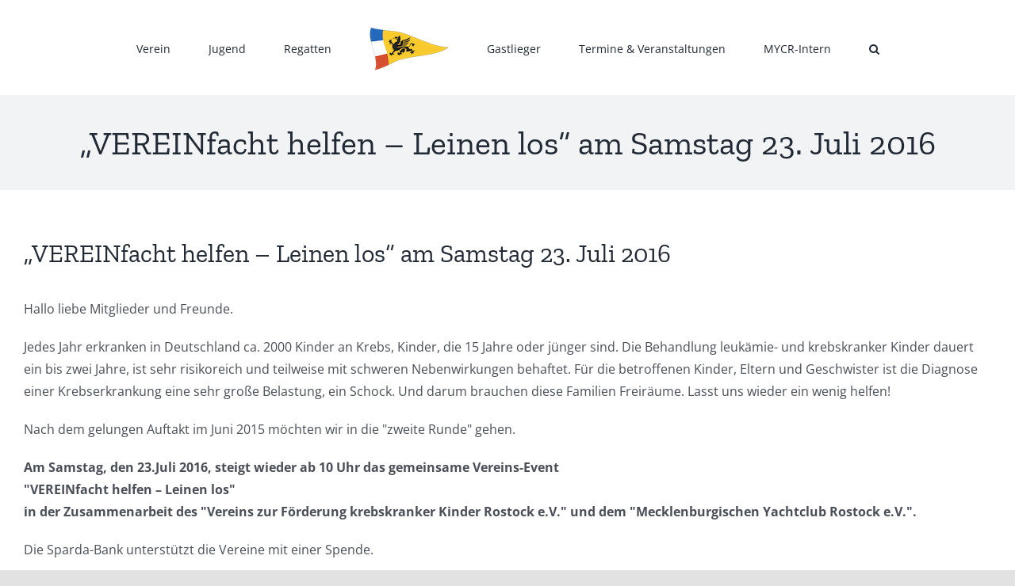

--- FILE ---
content_type: text/html; charset=UTF-8
request_url: https://mycr.de/2016/07/06/vereinfacht-helfen-leinen-los-am-samstag-23-juli-2016/
body_size: 13219
content:
<!DOCTYPE html>
<html class="avada-html-layout-wide avada-html-header-position-top" lang="de" prefix="og: http://ogp.me/ns# fb: http://ogp.me/ns/fb#">
<head>
<meta http-equiv="X-UA-Compatible" content="IE=edge" />
<meta http-equiv="Content-Type" content="text/html; charset=utf-8"/>
<meta name="viewport" content="width=device-width, initial-scale=1" />
<title>&#8222;VEREINfacht helfen &#8211; Leinen los&#8220;  am Samstag 23. Juli 2016 &#8211; Mecklenburgischer Yachtclub Rostock e.V.</title>
<style id="awlb-live-editor">.fusion-builder-live .fusion-builder-live-toolbar .fusion-toolbar-nav > li.fusion-branding .fusion-builder-logo-wrapper .fusiona-avada-logo {background: url( https://mycr.de/wp-content/uploads/2021/09/favicon.jpg ) no-repeat center !important;
background-size: contain !important;
width: 30px;
height: 30px;}.fusion-builder-live .fusion-builder-live-toolbar .fusion-toolbar-nav > li.fusion-branding .fusion-builder-logo-wrapper .fusiona-avada-logo:before {
display: none;
}</style><meta name='robots' content='max-image-preview:large' />
<style>img:is([sizes="auto" i], [sizes^="auto," i]) { contain-intrinsic-size: 3000px 1500px }</style>
<link rel="alternate" type="application/rss+xml" title="Mecklenburgischer Yachtclub Rostock e.V. &raquo; Feed" href="https://mycr.de/feed/" />
<link rel="alternate" type="application/rss+xml" title="Mecklenburgischer Yachtclub Rostock e.V. &raquo; Kommentar-Feed" href="https://mycr.de/comments/feed/" />
<link rel="alternate" type="text/calendar" title="Mecklenburgischer Yachtclub Rostock e.V. &raquo; iCal Feed" href="https://mycr.de/veranstaltungen/?ical=1" />
<link rel="shortcut icon" href="https://mycr.de/wp-content/uploads/2021/09/favicon.jpg" type="image/x-icon" />
<!-- Apple Touch Icon -->
<link rel="apple-touch-icon" sizes="180x180" href="https://mycr.de/wp-content/uploads/2021/09/favicon.jpg">
<!-- Android Icon -->
<link rel="icon" sizes="192x192" href="https://mycr.de/wp-content/uploads/2021/09/favicon.jpg">
<!-- MS Edge Icon -->
<meta name="msapplication-TileImage" content="https://mycr.de/wp-content/uploads/2021/09/favicon.jpg">
<meta name="description" content="Hallo liebe Mitglieder und Freunde.Jedes Jahr erkranken in Deutschland ca. 2000 Kinder an Krebs, Kinder, die 15 Jahre oder jünger sind. Die Behandlung leukämie- und krebskranker Kinder dauert ein bis zwei Jahre, ist sehr risikoreich und teilweise mit schweren Nebenwirkungen behaftet. Für die betroffenen Kinder, Eltern und Geschwister ist die Diagnose einer Krebserkrankung eine sehr"/>
<meta property="og:locale" content="de_DE"/>
<meta property="og:type" content="article"/>
<meta property="og:site_name" content="Mecklenburgischer Yachtclub Rostock e.V."/>
<meta property="og:title" content="  &#8222;VEREINfacht helfen &#8211; Leinen los&#8220;  am Samstag 23. Juli 2016"/>
<meta property="og:description" content="Hallo liebe Mitglieder und Freunde.Jedes Jahr erkranken in Deutschland ca. 2000 Kinder an Krebs, Kinder, die 15 Jahre oder jünger sind. Die Behandlung leukämie- und krebskranker Kinder dauert ein bis zwei Jahre, ist sehr risikoreich und teilweise mit schweren Nebenwirkungen behaftet. Für die betroffenen Kinder, Eltern und Geschwister ist die Diagnose einer Krebserkrankung eine sehr"/>
<meta property="og:url" content="https://mycr.de/2016/07/06/vereinfacht-helfen-leinen-los-am-samstag-23-juli-2016/"/>
<meta property="article:published_time" content="2016-07-06T13:19:30+01:00"/>
<meta property="article:modified_time" content="2021-09-06T14:51:45+01:00"/>
<meta name="author" content="Jan Beu"/>
<meta property="og:image" content="https://mycr.de/wp-content/uploads/2021/02/MYCR-Stander-wehend-100.png"/>
<meta property="og:image:width" content="100"/>
<meta property="og:image:height" content="55"/>
<meta property="og:image:type" content="image/png"/>
<!-- <link rel='stylesheet' id='wp-block-library-css' href='https://mycr.de/wp-includes/css/dist/block-library/style.min.css?ver=6.8.3' type='text/css' media='all' /> -->
<link rel="stylesheet" type="text/css" href="//mycr.de/wp-content/cache/wpfc-minified/2eocul8v/dqpzn.css" media="all"/>
<style id='wp-block-library-theme-inline-css' type='text/css'>
.wp-block-audio :where(figcaption){color:#555;font-size:13px;text-align:center}.is-dark-theme .wp-block-audio :where(figcaption){color:#ffffffa6}.wp-block-audio{margin:0 0 1em}.wp-block-code{border:1px solid #ccc;border-radius:4px;font-family:Menlo,Consolas,monaco,monospace;padding:.8em 1em}.wp-block-embed :where(figcaption){color:#555;font-size:13px;text-align:center}.is-dark-theme .wp-block-embed :where(figcaption){color:#ffffffa6}.wp-block-embed{margin:0 0 1em}.blocks-gallery-caption{color:#555;font-size:13px;text-align:center}.is-dark-theme .blocks-gallery-caption{color:#ffffffa6}:root :where(.wp-block-image figcaption){color:#555;font-size:13px;text-align:center}.is-dark-theme :root :where(.wp-block-image figcaption){color:#ffffffa6}.wp-block-image{margin:0 0 1em}.wp-block-pullquote{border-bottom:4px solid;border-top:4px solid;color:currentColor;margin-bottom:1.75em}.wp-block-pullquote cite,.wp-block-pullquote footer,.wp-block-pullquote__citation{color:currentColor;font-size:.8125em;font-style:normal;text-transform:uppercase}.wp-block-quote{border-left:.25em solid;margin:0 0 1.75em;padding-left:1em}.wp-block-quote cite,.wp-block-quote footer{color:currentColor;font-size:.8125em;font-style:normal;position:relative}.wp-block-quote:where(.has-text-align-right){border-left:none;border-right:.25em solid;padding-left:0;padding-right:1em}.wp-block-quote:where(.has-text-align-center){border:none;padding-left:0}.wp-block-quote.is-large,.wp-block-quote.is-style-large,.wp-block-quote:where(.is-style-plain){border:none}.wp-block-search .wp-block-search__label{font-weight:700}.wp-block-search__button{border:1px solid #ccc;padding:.375em .625em}:where(.wp-block-group.has-background){padding:1.25em 2.375em}.wp-block-separator.has-css-opacity{opacity:.4}.wp-block-separator{border:none;border-bottom:2px solid;margin-left:auto;margin-right:auto}.wp-block-separator.has-alpha-channel-opacity{opacity:1}.wp-block-separator:not(.is-style-wide):not(.is-style-dots){width:100px}.wp-block-separator.has-background:not(.is-style-dots){border-bottom:none;height:1px}.wp-block-separator.has-background:not(.is-style-wide):not(.is-style-dots){height:2px}.wp-block-table{margin:0 0 1em}.wp-block-table td,.wp-block-table th{word-break:normal}.wp-block-table :where(figcaption){color:#555;font-size:13px;text-align:center}.is-dark-theme .wp-block-table :where(figcaption){color:#ffffffa6}.wp-block-video :where(figcaption){color:#555;font-size:13px;text-align:center}.is-dark-theme .wp-block-video :where(figcaption){color:#ffffffa6}.wp-block-video{margin:0 0 1em}:root :where(.wp-block-template-part.has-background){margin-bottom:0;margin-top:0;padding:1.25em 2.375em}
</style>
<style id='classic-theme-styles-inline-css' type='text/css'>
/*! This file is auto-generated */
.wp-block-button__link{color:#fff;background-color:#32373c;border-radius:9999px;box-shadow:none;text-decoration:none;padding:calc(.667em + 2px) calc(1.333em + 2px);font-size:1.125em}.wp-block-file__button{background:#32373c;color:#fff;text-decoration:none}
</style>
<style id='global-styles-inline-css' type='text/css'>
:root{--wp--preset--aspect-ratio--square: 1;--wp--preset--aspect-ratio--4-3: 4/3;--wp--preset--aspect-ratio--3-4: 3/4;--wp--preset--aspect-ratio--3-2: 3/2;--wp--preset--aspect-ratio--2-3: 2/3;--wp--preset--aspect-ratio--16-9: 16/9;--wp--preset--aspect-ratio--9-16: 9/16;--wp--preset--color--black: #000000;--wp--preset--color--cyan-bluish-gray: #abb8c3;--wp--preset--color--white: #ffffff;--wp--preset--color--pale-pink: #f78da7;--wp--preset--color--vivid-red: #cf2e2e;--wp--preset--color--luminous-vivid-orange: #ff6900;--wp--preset--color--luminous-vivid-amber: #fcb900;--wp--preset--color--light-green-cyan: #7bdcb5;--wp--preset--color--vivid-green-cyan: #00d084;--wp--preset--color--pale-cyan-blue: #8ed1fc;--wp--preset--color--vivid-cyan-blue: #0693e3;--wp--preset--color--vivid-purple: #9b51e0;--wp--preset--color--awb-color-1: #ffffff;--wp--preset--color--awb-color-2: #f9f9fb;--wp--preset--color--awb-color-3: #f2f3f5;--wp--preset--color--awb-color-4: #e2e2e2;--wp--preset--color--awb-color-5: #1a80b6;--wp--preset--color--awb-color-6: #4a4e57;--wp--preset--color--awb-color-7: #105378;--wp--preset--color--awb-color-8: #212934;--wp--preset--color--awb-color-custom-10: #333333;--wp--preset--color--awb-color-custom-11: rgba(255,255,255,0.8);--wp--preset--color--awb-color-custom-12: #9ea0a4;--wp--preset--color--awb-color-custom-13: #5aabd6;--wp--preset--color--awb-color-custom-14: rgba(242,243,245,0.8);--wp--preset--color--awb-color-custom-15: rgba(242,243,245,0.7);--wp--preset--color--awb-color-custom-16: #1d242d;--wp--preset--color--awb-color-custom-17: #26303e;--wp--preset--color--awb-color-custom-18: #90c9e8;--wp--preset--gradient--vivid-cyan-blue-to-vivid-purple: linear-gradient(135deg,rgba(6,147,227,1) 0%,rgb(155,81,224) 100%);--wp--preset--gradient--light-green-cyan-to-vivid-green-cyan: linear-gradient(135deg,rgb(122,220,180) 0%,rgb(0,208,130) 100%);--wp--preset--gradient--luminous-vivid-amber-to-luminous-vivid-orange: linear-gradient(135deg,rgba(252,185,0,1) 0%,rgba(255,105,0,1) 100%);--wp--preset--gradient--luminous-vivid-orange-to-vivid-red: linear-gradient(135deg,rgba(255,105,0,1) 0%,rgb(207,46,46) 100%);--wp--preset--gradient--very-light-gray-to-cyan-bluish-gray: linear-gradient(135deg,rgb(238,238,238) 0%,rgb(169,184,195) 100%);--wp--preset--gradient--cool-to-warm-spectrum: linear-gradient(135deg,rgb(74,234,220) 0%,rgb(151,120,209) 20%,rgb(207,42,186) 40%,rgb(238,44,130) 60%,rgb(251,105,98) 80%,rgb(254,248,76) 100%);--wp--preset--gradient--blush-light-purple: linear-gradient(135deg,rgb(255,206,236) 0%,rgb(152,150,240) 100%);--wp--preset--gradient--blush-bordeaux: linear-gradient(135deg,rgb(254,205,165) 0%,rgb(254,45,45) 50%,rgb(107,0,62) 100%);--wp--preset--gradient--luminous-dusk: linear-gradient(135deg,rgb(255,203,112) 0%,rgb(199,81,192) 50%,rgb(65,88,208) 100%);--wp--preset--gradient--pale-ocean: linear-gradient(135deg,rgb(255,245,203) 0%,rgb(182,227,212) 50%,rgb(51,167,181) 100%);--wp--preset--gradient--electric-grass: linear-gradient(135deg,rgb(202,248,128) 0%,rgb(113,206,126) 100%);--wp--preset--gradient--midnight: linear-gradient(135deg,rgb(2,3,129) 0%,rgb(40,116,252) 100%);--wp--preset--font-size--small: 12px;--wp--preset--font-size--medium: 20px;--wp--preset--font-size--large: 24px;--wp--preset--font-size--x-large: 42px;--wp--preset--font-size--normal: 16px;--wp--preset--font-size--xlarge: 32px;--wp--preset--font-size--huge: 48px;--wp--preset--spacing--20: 0.44rem;--wp--preset--spacing--30: 0.67rem;--wp--preset--spacing--40: 1rem;--wp--preset--spacing--50: 1.5rem;--wp--preset--spacing--60: 2.25rem;--wp--preset--spacing--70: 3.38rem;--wp--preset--spacing--80: 5.06rem;--wp--preset--shadow--natural: 6px 6px 9px rgba(0, 0, 0, 0.2);--wp--preset--shadow--deep: 12px 12px 50px rgba(0, 0, 0, 0.4);--wp--preset--shadow--sharp: 6px 6px 0px rgba(0, 0, 0, 0.2);--wp--preset--shadow--outlined: 6px 6px 0px -3px rgba(255, 255, 255, 1), 6px 6px rgba(0, 0, 0, 1);--wp--preset--shadow--crisp: 6px 6px 0px rgba(0, 0, 0, 1);}:where(.is-layout-flex){gap: 0.5em;}:where(.is-layout-grid){gap: 0.5em;}body .is-layout-flex{display: flex;}.is-layout-flex{flex-wrap: wrap;align-items: center;}.is-layout-flex > :is(*, div){margin: 0;}body .is-layout-grid{display: grid;}.is-layout-grid > :is(*, div){margin: 0;}:where(.wp-block-columns.is-layout-flex){gap: 2em;}:where(.wp-block-columns.is-layout-grid){gap: 2em;}:where(.wp-block-post-template.is-layout-flex){gap: 1.25em;}:where(.wp-block-post-template.is-layout-grid){gap: 1.25em;}.has-black-color{color: var(--wp--preset--color--black) !important;}.has-cyan-bluish-gray-color{color: var(--wp--preset--color--cyan-bluish-gray) !important;}.has-white-color{color: var(--wp--preset--color--white) !important;}.has-pale-pink-color{color: var(--wp--preset--color--pale-pink) !important;}.has-vivid-red-color{color: var(--wp--preset--color--vivid-red) !important;}.has-luminous-vivid-orange-color{color: var(--wp--preset--color--luminous-vivid-orange) !important;}.has-luminous-vivid-amber-color{color: var(--wp--preset--color--luminous-vivid-amber) !important;}.has-light-green-cyan-color{color: var(--wp--preset--color--light-green-cyan) !important;}.has-vivid-green-cyan-color{color: var(--wp--preset--color--vivid-green-cyan) !important;}.has-pale-cyan-blue-color{color: var(--wp--preset--color--pale-cyan-blue) !important;}.has-vivid-cyan-blue-color{color: var(--wp--preset--color--vivid-cyan-blue) !important;}.has-vivid-purple-color{color: var(--wp--preset--color--vivid-purple) !important;}.has-black-background-color{background-color: var(--wp--preset--color--black) !important;}.has-cyan-bluish-gray-background-color{background-color: var(--wp--preset--color--cyan-bluish-gray) !important;}.has-white-background-color{background-color: var(--wp--preset--color--white) !important;}.has-pale-pink-background-color{background-color: var(--wp--preset--color--pale-pink) !important;}.has-vivid-red-background-color{background-color: var(--wp--preset--color--vivid-red) !important;}.has-luminous-vivid-orange-background-color{background-color: var(--wp--preset--color--luminous-vivid-orange) !important;}.has-luminous-vivid-amber-background-color{background-color: var(--wp--preset--color--luminous-vivid-amber) !important;}.has-light-green-cyan-background-color{background-color: var(--wp--preset--color--light-green-cyan) !important;}.has-vivid-green-cyan-background-color{background-color: var(--wp--preset--color--vivid-green-cyan) !important;}.has-pale-cyan-blue-background-color{background-color: var(--wp--preset--color--pale-cyan-blue) !important;}.has-vivid-cyan-blue-background-color{background-color: var(--wp--preset--color--vivid-cyan-blue) !important;}.has-vivid-purple-background-color{background-color: var(--wp--preset--color--vivid-purple) !important;}.has-black-border-color{border-color: var(--wp--preset--color--black) !important;}.has-cyan-bluish-gray-border-color{border-color: var(--wp--preset--color--cyan-bluish-gray) !important;}.has-white-border-color{border-color: var(--wp--preset--color--white) !important;}.has-pale-pink-border-color{border-color: var(--wp--preset--color--pale-pink) !important;}.has-vivid-red-border-color{border-color: var(--wp--preset--color--vivid-red) !important;}.has-luminous-vivid-orange-border-color{border-color: var(--wp--preset--color--luminous-vivid-orange) !important;}.has-luminous-vivid-amber-border-color{border-color: var(--wp--preset--color--luminous-vivid-amber) !important;}.has-light-green-cyan-border-color{border-color: var(--wp--preset--color--light-green-cyan) !important;}.has-vivid-green-cyan-border-color{border-color: var(--wp--preset--color--vivid-green-cyan) !important;}.has-pale-cyan-blue-border-color{border-color: var(--wp--preset--color--pale-cyan-blue) !important;}.has-vivid-cyan-blue-border-color{border-color: var(--wp--preset--color--vivid-cyan-blue) !important;}.has-vivid-purple-border-color{border-color: var(--wp--preset--color--vivid-purple) !important;}.has-vivid-cyan-blue-to-vivid-purple-gradient-background{background: var(--wp--preset--gradient--vivid-cyan-blue-to-vivid-purple) !important;}.has-light-green-cyan-to-vivid-green-cyan-gradient-background{background: var(--wp--preset--gradient--light-green-cyan-to-vivid-green-cyan) !important;}.has-luminous-vivid-amber-to-luminous-vivid-orange-gradient-background{background: var(--wp--preset--gradient--luminous-vivid-amber-to-luminous-vivid-orange) !important;}.has-luminous-vivid-orange-to-vivid-red-gradient-background{background: var(--wp--preset--gradient--luminous-vivid-orange-to-vivid-red) !important;}.has-very-light-gray-to-cyan-bluish-gray-gradient-background{background: var(--wp--preset--gradient--very-light-gray-to-cyan-bluish-gray) !important;}.has-cool-to-warm-spectrum-gradient-background{background: var(--wp--preset--gradient--cool-to-warm-spectrum) !important;}.has-blush-light-purple-gradient-background{background: var(--wp--preset--gradient--blush-light-purple) !important;}.has-blush-bordeaux-gradient-background{background: var(--wp--preset--gradient--blush-bordeaux) !important;}.has-luminous-dusk-gradient-background{background: var(--wp--preset--gradient--luminous-dusk) !important;}.has-pale-ocean-gradient-background{background: var(--wp--preset--gradient--pale-ocean) !important;}.has-electric-grass-gradient-background{background: var(--wp--preset--gradient--electric-grass) !important;}.has-midnight-gradient-background{background: var(--wp--preset--gradient--midnight) !important;}.has-small-font-size{font-size: var(--wp--preset--font-size--small) !important;}.has-medium-font-size{font-size: var(--wp--preset--font-size--medium) !important;}.has-large-font-size{font-size: var(--wp--preset--font-size--large) !important;}.has-x-large-font-size{font-size: var(--wp--preset--font-size--x-large) !important;}
:where(.wp-block-post-template.is-layout-flex){gap: 1.25em;}:where(.wp-block-post-template.is-layout-grid){gap: 1.25em;}
:where(.wp-block-columns.is-layout-flex){gap: 2em;}:where(.wp-block-columns.is-layout-grid){gap: 2em;}
:root :where(.wp-block-pullquote){font-size: 1.5em;line-height: 1.6;}
</style>
<!-- <link rel='stylesheet' id='osm-map-css-css' href='https://mycr.de/wp-content/plugins/osm/css/osm_map.css?ver=6.8.3' type='text/css' media='all' /> -->
<!-- <link rel='stylesheet' id='osm-ol3-css-css' href='https://mycr.de/wp-content/plugins/osm/js/OL/7.1.0/ol.css?ver=6.8.3' type='text/css' media='all' /> -->
<!-- <link rel='stylesheet' id='osm-ol3-ext-css-css' href='https://mycr.de/wp-content/plugins/osm/css/osm_map_v3.css?ver=6.8.3' type='text/css' media='all' /> -->
<!-- <link rel='stylesheet' id='fusion-dynamic-css-css' href='https://mycr.de/wp-content/uploads/fusion-styles/c29f9a2eb22972b0d491bd6d87451319.min.css?ver=3.13.3' type='text/css' media='all' /> -->
<link rel="stylesheet" type="text/css" href="//mycr.de/wp-content/cache/wpfc-minified/8j3tqztk/dqxo4.css" media="all"/>
<script src='//mycr.de/wp-content/cache/wpfc-minified/mntwh05l/dqpzn.js' type="text/javascript"></script>
<!-- <script type="text/javascript" src="https://mycr.de/wp-includes/js/jquery/jquery.min.js?ver=3.7.1" id="jquery-core-js"></script> -->
<!-- <script type="text/javascript" src="https://mycr.de/wp-content/plugins/osm/js/OL/2.13.1/OpenLayers.js?ver=6.8.3" id="osm-ol-library-js"></script> -->
<!-- <script type="text/javascript" src="https://mycr.de/wp-content/plugins/osm/js/OSM/openlayers/OpenStreetMap.js?ver=6.8.3" id="osm-osm-library-js"></script> -->
<!-- <script type="text/javascript" src="https://mycr.de/wp-content/plugins/osm/js/OSeaM/harbours.js?ver=6.8.3" id="osm-harbours-library-js"></script> -->
<!-- <script type="text/javascript" src="https://mycr.de/wp-content/plugins/osm/js/OSeaM/map_utils.js?ver=6.8.3" id="osm-map-utils-library-js"></script> -->
<!-- <script type="text/javascript" src="https://mycr.de/wp-content/plugins/osm/js/OSeaM/utilities.js?ver=6.8.3" id="osm-utilities-library-js"></script> -->
<!-- <script type="text/javascript" src="https://mycr.de/wp-content/plugins/osm/js/osm-plugin-lib.js?ver=6.8.3" id="OsmScript-js"></script> -->
<!-- <script type="text/javascript" src="https://mycr.de/wp-content/plugins/osm/js/polyfill/v2/polyfill.min.js?features=requestAnimationFrame%2CElement.prototype.classList%2CURL&amp;ver=6.8.3" id="osm-polyfill-js"></script> -->
<!-- <script type="text/javascript" src="https://mycr.de/wp-content/plugins/osm/js/OL/7.1.0/ol.js?ver=6.8.3" id="osm-ol3-library-js"></script> -->
<!-- <script type="text/javascript" src="https://mycr.de/wp-content/plugins/osm/js/osm-v3-plugin-lib.js?ver=6.8.3" id="osm-ol3-ext-library-js"></script> -->
<!-- <script type="text/javascript" src="https://mycr.de/wp-content/plugins/osm/js/osm-metabox-events.js?ver=6.8.3" id="osm-ol3-metabox-events-js"></script> -->
<!-- <script type="text/javascript" src="https://mycr.de/wp-content/plugins/osm/js/osm-startup-lib.js?ver=6.8.3" id="osm-map-startup-js"></script> -->
<link rel="https://api.w.org/" href="https://mycr.de/wp-json/" /><link rel="alternate" title="JSON" type="application/json" href="https://mycr.de/wp-json/wp/v2/posts/7931" /><link rel="EditURI" type="application/rsd+xml" title="RSD" href="https://mycr.de/xmlrpc.php?rsd" />
<meta name="generator" content="WordPress 6.8.3" />
<link rel="canonical" href="https://mycr.de/2016/07/06/vereinfacht-helfen-leinen-los-am-samstag-23-juli-2016/" />
<link rel='shortlink' href='https://mycr.de/?p=7931' />
<link rel="alternate" title="oEmbed (JSON)" type="application/json+oembed" href="https://mycr.de/wp-json/oembed/1.0/embed?url=https%3A%2F%2Fmycr.de%2F2016%2F07%2F06%2Fvereinfacht-helfen-leinen-los-am-samstag-23-juli-2016%2F" />
<link rel="alternate" title="oEmbed (XML)" type="text/xml+oembed" href="https://mycr.de/wp-json/oembed/1.0/embed?url=https%3A%2F%2Fmycr.de%2F2016%2F07%2F06%2Fvereinfacht-helfen-leinen-los-am-samstag-23-juli-2016%2F&#038;format=xml" />
<script type="text/javascript"> 
/**  all layers have to be in this global array - in further process each map will have something like vectorM[map_ol3js_n][layer_n] */
var vectorM = [[]];
/** put translations from PHP/mo to JavaScript */
var translations = [];
/** global GET-Parameters */
var HTTP_GET_VARS = [];
</script><!-- OSM plugin V6.1.9: did not add geo meta tags. --> 
<meta name="tec-api-version" content="v1"><meta name="tec-api-origin" content="https://mycr.de"><link rel="alternate" href="https://mycr.de/wp-json/tribe/events/v1/" /><link rel="preload" href="https://mycr.de/wp-content/themes/Avada/includes/lib/assets/fonts/icomoon/awb-icons.woff" as="font" type="font/woff" crossorigin><link rel="preload" href="//mycr.de/wp-content/themes/Avada/includes/lib/assets/fonts/fontawesome/webfonts/fa-brands-400.woff2" as="font" type="font/woff2" crossorigin><link rel="preload" href="//mycr.de/wp-content/themes/Avada/includes/lib/assets/fonts/fontawesome/webfonts/fa-regular-400.woff2" as="font" type="font/woff2" crossorigin><link rel="preload" href="//mycr.de/wp-content/themes/Avada/includes/lib/assets/fonts/fontawesome/webfonts/fa-solid-900.woff2" as="font" type="font/woff2" crossorigin><style type="text/css" id="css-fb-visibility">@media screen and (max-width: 640px){.fusion-no-small-visibility{display:none !important;}body .sm-text-align-center{text-align:center !important;}body .sm-text-align-left{text-align:left !important;}body .sm-text-align-right{text-align:right !important;}body .sm-flex-align-center{justify-content:center !important;}body .sm-flex-align-flex-start{justify-content:flex-start !important;}body .sm-flex-align-flex-end{justify-content:flex-end !important;}body .sm-mx-auto{margin-left:auto !important;margin-right:auto !important;}body .sm-ml-auto{margin-left:auto !important;}body .sm-mr-auto{margin-right:auto !important;}body .fusion-absolute-position-small{position:absolute;top:auto;width:100%;}.awb-sticky.awb-sticky-small{ position: sticky; top: var(--awb-sticky-offset,0); }}@media screen and (min-width: 641px) and (max-width: 1024px){.fusion-no-medium-visibility{display:none !important;}body .md-text-align-center{text-align:center !important;}body .md-text-align-left{text-align:left !important;}body .md-text-align-right{text-align:right !important;}body .md-flex-align-center{justify-content:center !important;}body .md-flex-align-flex-start{justify-content:flex-start !important;}body .md-flex-align-flex-end{justify-content:flex-end !important;}body .md-mx-auto{margin-left:auto !important;margin-right:auto !important;}body .md-ml-auto{margin-left:auto !important;}body .md-mr-auto{margin-right:auto !important;}body .fusion-absolute-position-medium{position:absolute;top:auto;width:100%;}.awb-sticky.awb-sticky-medium{ position: sticky; top: var(--awb-sticky-offset,0); }}@media screen and (min-width: 1025px){.fusion-no-large-visibility{display:none !important;}body .lg-text-align-center{text-align:center !important;}body .lg-text-align-left{text-align:left !important;}body .lg-text-align-right{text-align:right !important;}body .lg-flex-align-center{justify-content:center !important;}body .lg-flex-align-flex-start{justify-content:flex-start !important;}body .lg-flex-align-flex-end{justify-content:flex-end !important;}body .lg-mx-auto{margin-left:auto !important;margin-right:auto !important;}body .lg-ml-auto{margin-left:auto !important;}body .lg-mr-auto{margin-right:auto !important;}body .fusion-absolute-position-large{position:absolute;top:auto;width:100%;}.awb-sticky.awb-sticky-large{ position: sticky; top: var(--awb-sticky-offset,0); }}</style><style type="text/css" id="fusion-branding-style">#wpadminbar .avada-menu > .ab-item:before,#wpadminbar > #wp-toolbar #wp-admin-bar-fb-edit > .ab-item:before {background: url( https://mycr.de/wp-content/uploads/2021/09/favicon.jpg ) no-repeat center !important;background-size: auto !important;content: "" !important;
padding: 2px 0;
width: 20px;
height: 20px;
background-size: contain !important;}</style>		<script type="text/javascript">
var doc = document.documentElement;
doc.setAttribute( 'data-useragent', navigator.userAgent );
</script>
</head>
<body class="wp-singular post-template-default single single-post postid-7931 single-format-standard wp-theme-Avada tribe-no-js fusion-image-hovers fusion-pagination-sizing fusion-button_type-flat fusion-button_span-no fusion-button_gradient-linear avada-image-rollover-circle-yes avada-image-rollover-no fusion-has-button-gradient fusion-body ltr fusion-sticky-header no-tablet-sticky-header no-mobile-sticky-header no-mobile-slidingbar no-mobile-totop avada-has-rev-slider-styles fusion-disable-outline fusion-sub-menu-fade mobile-logo-pos-left layout-wide-mode avada-has-boxed-modal-shadow- layout-scroll-offset-full avada-has-zero-margin-offset-top fusion-top-header menu-text-align-center mobile-menu-design-classic fusion-show-pagination-text fusion-header-layout-v7 avada-responsive avada-footer-fx-none avada-menu-highlight-style-bar fusion-search-form-clean fusion-main-menu-search-overlay fusion-avatar-circle avada-dropdown-styles avada-blog-layout-medium alternate avada-blog-archive-layout-large avada-ec-not-100-width avada-ec-meta-layout-sidebar avada-header-shadow-no avada-menu-icon-position-left avada-has-megamenu-shadow avada-has-mobile-menu-search avada-has-main-nav-search-icon avada-has-breadcrumb-mobile-hidden avada-has-titlebar-bar_and_content avada-header-border-color-full-transparent avada-has-pagination-width_height avada-flyout-menu-direction-fade avada-ec-views-v2" data-awb-post-id="7931">
<a class="skip-link screen-reader-text" href="#content">Zum Inhalt springen</a>
<div id="boxed-wrapper">
<div id="wrapper" class="fusion-wrapper">
<div id="home" style="position:relative;top:-1px;"></div>
<header class="fusion-header-wrapper">
<div class="fusion-header-v7 fusion-logo-alignment fusion-logo-left fusion-sticky-menu- fusion-sticky-logo- fusion-mobile-logo-  fusion-mobile-menu-design-classic">
<div class="fusion-header-sticky-height"></div>
<div class="fusion-header" >
<div class="fusion-row fusion-middle-logo-menu">
<nav class="fusion-main-menu fusion-main-menu-sticky" aria-label="Hauptmenü"><div class="fusion-overlay-search">		<form role="search" class="searchform fusion-search-form  fusion-live-search fusion-search-form-clean" method="get" action="https://mycr.de/">
<div class="fusion-search-form-content">
<div class="fusion-search-field search-field">
<label><span class="screen-reader-text">Suche nach:</span>
<input type="search" class="s fusion-live-search-input" name="s" id="fusion-live-search-input-0" autocomplete="off" placeholder="Suchen..." required aria-required="true" aria-label="Suchen..."/>
</label>
</div>
<div class="fusion-search-button search-button">
<input type="submit" class="fusion-search-submit searchsubmit" aria-label="Suche" value="&#xf002;" />
<div class="fusion-slider-loading"></div>
</div>
</div>
<div class="fusion-search-results-wrapper"><div class="fusion-search-results"></div></div>
</form>
<div class="fusion-search-spacer"></div><a href="#" role="button" aria-label="Schließe die Suche" class="fusion-close-search"></a></div><ul id="menu-hauptmenue" class="fusion-menu fusion-middle-logo-ul"><li  id="menu-item-11723"  class="menu-item menu-item-type-post_type menu-item-object-page menu-item-has-children menu-item-11723 fusion-dropdown-menu"  data-item-id="11723"><a  href="https://mycr.de/verein/" class="fusion-top-level-link fusion-bar-highlight"><span class="menu-text">Verein</span></a><ul class="sub-menu"><li  id="menu-item-8566"  class="menu-item menu-item-type-post_type menu-item-object-page menu-item-8566 fusion-dropdown-submenu" ><a  href="https://mycr.de/vereinsleben/" class="fusion-bar-highlight"><span>Vereinsleben</span></a></li><li  id="menu-item-9034"  class="menu-item menu-item-type-post_type menu-item-object-page menu-item-9034 fusion-dropdown-submenu" ><a  href="https://mycr.de/vorstand/" class="fusion-bar-highlight"><span>Vorstand</span></a></li><li  id="menu-item-8565"  class="menu-item menu-item-type-post_type menu-item-object-page menu-item-8565 fusion-dropdown-submenu" ><a  href="https://mycr.de/geschichte/" class="fusion-bar-highlight"><span>Geschichte</span></a></li><li  id="menu-item-8571"  class="menu-item menu-item-type-post_type menu-item-object-page menu-item-8571 fusion-dropdown-submenu" ><a  href="https://mycr.de/dokumente/" class="fusion-bar-highlight"><span>Dokumente</span></a></li><li  id="menu-item-8564"  class="menu-item menu-item-type-post_type menu-item-object-page menu-item-8564 fusion-dropdown-submenu" ><a  href="https://mycr.de/mitglied-werden/" class="fusion-bar-highlight"><span>Mitglied werden</span></a></li><li  id="menu-item-9951"  class="menu-item menu-item-type-post_type menu-item-object-page menu-item-9951 fusion-dropdown-submenu" ><a  href="https://mycr.de/fotos/" class="fusion-bar-highlight"><span>Fotos</span></a></li><li  id="menu-item-9069"  class="menu-item menu-item-type-post_type menu-item-object-page menu-item-9069 fusion-dropdown-submenu" ><a  href="https://mycr.de/freunde/" class="fusion-bar-highlight"><span>Freunde und Förderer</span></a></li></ul></li><li  id="menu-item-8618"  class="menu-item menu-item-type-post_type menu-item-object-page menu-item-has-children menu-item-8618 fusion-dropdown-menu"  data-item-id="8618"><a  href="https://mycr.de/jugend/" class="fusion-top-level-link fusion-bar-highlight"><span class="menu-text">Jugend</span></a><ul class="sub-menu"><li  id="menu-item-8568"  class="menu-item menu-item-type-post_type menu-item-object-page menu-item-8568 fusion-dropdown-submenu" ><a  href="https://mycr.de/aktivitaeten/" class="fusion-bar-highlight"><span>Aktivitäten</span></a></li><li  id="menu-item-9150"  class="menu-item menu-item-type-post_type menu-item-object-page menu-item-9150 fusion-dropdown-submenu" ><a  href="https://mycr.de/trainer/" class="fusion-bar-highlight"><span>Trainer</span></a></li><li  id="menu-item-8570"  class="menu-item menu-item-type-post_type menu-item-object-page menu-item-8570 fusion-dropdown-submenu" ><a  href="https://mycr.de/freiwilliges-soziales-jahr-im-mycr/" class="fusion-bar-highlight"><span>FSJ im MYCR</span></a></li><li  id="menu-item-8560"  class="menu-item menu-item-type-post_type menu-item-object-page menu-item-8560 fusion-dropdown-submenu" ><a  href="https://mycr.de/trainingszeiten/" class="fusion-bar-highlight"><span>Trainingszeiten</span></a></li><li  id="menu-item-8572"  class="menu-item menu-item-type-post_type menu-item-object-page menu-item-8572 fusion-dropdown-submenu" ><a  href="https://mycr.de/bootsklassen/" class="fusion-bar-highlight"><span>Bootsklassen</span></a></li><li  id="menu-item-8569"  class="menu-item menu-item-type-post_type menu-item-object-page menu-item-8569 fusion-dropdown-submenu" ><a  href="https://mycr.de/mitmachen/" class="fusion-bar-highlight"><span>Mitmachen</span></a></li><li  id="menu-item-18927"  class="menu-item menu-item-type-post_type menu-item-object-page menu-item-18927 fusion-dropdown-submenu" ><a  href="https://mycr.de/100-jahre-jugend/" class="fusion-bar-highlight"><span>100 Jahre Jugend</span></a></li></ul></li><li  id="menu-item-8617"  class="menu-item menu-item-type-post_type menu-item-object-page menu-item-has-children menu-item-8617 fusion-dropdown-menu"  data-item-id="8617"><a  href="https://mycr.de/regatten/" class="fusion-top-level-link fusion-bar-highlight"><span class="menu-text">Regatten</span></a><ul class="sub-menu"><li  id="menu-item-9059"  class="menu-item menu-item-type-post_type menu-item-object-page menu-item-9059 fusion-dropdown-submenu" ><a  href="https://mycr.de/osterlager/" class="fusion-bar-highlight"><span>Osterlager</span></a></li><li  id="menu-item-9060"  class="menu-item menu-item-type-post_type menu-item-object-page menu-item-9060 fusion-dropdown-submenu" ><a  href="https://mycr.de/ostseecup/" class="fusion-bar-highlight"><span>Ostseecup</span></a></li><li  id="menu-item-9062"  class="menu-item menu-item-type-post_type menu-item-object-page menu-item-9062 fusion-dropdown-submenu" ><a  href="https://mycr.de/pfingstregatta/" class="fusion-bar-highlight"><span>Pfingstregatta</span></a></li><li  id="menu-item-9063"  class="menu-item menu-item-type-post_type menu-item-object-page menu-item-9063 fusion-dropdown-submenu" ><a  href="https://mycr.de/blaues-band-der-warnow/" class="fusion-bar-highlight"><span>Blaues Band der Warnow</span></a></li><li  id="menu-item-9064"  class="menu-item menu-item-type-post_type menu-item-object-page menu-item-9064 fusion-dropdown-submenu" ><a  href="https://mycr.de/stadtmeisterschaft/" class="fusion-bar-highlight"><span>Stadtmeisterschaft</span></a></li></ul></li>	<li class="fusion-middle-logo-menu-logo fusion-logo" data-margin-top="31px" data-margin-bottom="31px" data-margin-left="0px" data-margin-right="0px">
<a class="fusion-logo-link"  href="https://mycr.de" >
<!-- standard logo -->
<img src="https://mycr.de/wp-content/uploads/2021/02/MYCR-Stander-wehend-100.png" srcset="https://mycr.de/wp-content/uploads/2021/02/MYCR-Stander-wehend-100.png 1x, https://mycr.de/wp-content/uploads/2021/10/MYCR-Stander-wehend-200.png 2x" width="100" height="55" style="max-height:55px;height:auto;" alt="Mecklenburgischer Yachtclub Rostock e.V. Logo" data-retina_logo_url="https://mycr.de/wp-content/uploads/2021/10/MYCR-Stander-wehend-200.png" class="fusion-standard-logo" />
</a>
</li><li  id="menu-item-8563"  class="menu-item menu-item-type-post_type menu-item-object-page menu-item-8563"  data-item-id="8563"><a  href="https://mycr.de/gastlieger/" class="fusion-top-level-link fusion-bar-highlight"><span class="menu-text">Gastlieger</span></a></li><li  id="menu-item-16556"  class="menu-item menu-item-type-custom menu-item-object-custom menu-item-16556"  data-item-id="16556"><a  href="/veranstaltungen" class="fusion-top-level-link fusion-bar-highlight"><span class="menu-text">Termine &#038; Veranstaltungen</span></a></li><li  id="menu-item-9804"  class="menu-item menu-item-type-post_type menu-item-object-page menu-item-9804"  data-item-id="9804"><a  href="https://mycr.de/intern/" class="fusion-top-level-link fusion-bar-highlight"><span class="menu-text">MYCR-Intern</span></a></li><li class="fusion-custom-menu-item fusion-main-menu-search fusion-search-overlay"><a class="fusion-main-menu-icon fusion-bar-highlight" href="#" aria-label="Suche" data-title="Suche" title="Suche" role="button" aria-expanded="false"></a></li></ul></nav>
<nav class="fusion-mobile-nav-holder fusion-mobile-menu-text-align-left" aria-label="Main Menu Mobile"></nav>
<div class="fusion-clearfix"></div>
<div class="fusion-mobile-menu-search">
<form role="search" class="searchform fusion-search-form  fusion-live-search fusion-search-form-clean" method="get" action="https://mycr.de/">
<div class="fusion-search-form-content">
<div class="fusion-search-field search-field">
<label><span class="screen-reader-text">Suche nach:</span>
<input type="search" class="s fusion-live-search-input" name="s" id="fusion-live-search-input-1" autocomplete="off" placeholder="Suchen..." required aria-required="true" aria-label="Suchen..."/>
</label>
</div>
<div class="fusion-search-button search-button">
<input type="submit" class="fusion-search-submit searchsubmit" aria-label="Suche" value="&#xf002;" />
<div class="fusion-slider-loading"></div>
</div>
</div>
<div class="fusion-search-results-wrapper"><div class="fusion-search-results"></div></div>
</form>
</div>
</div>
</div>
</div>
<div class="fusion-clearfix"></div>
</header>
<div id="sliders-container" class="fusion-slider-visibility">
</div>
<section class="avada-page-titlebar-wrapper" aria-label="Kopfzeilen-Container">
<div class="fusion-page-title-bar fusion-page-title-bar-breadcrumbs fusion-page-title-bar-center">
<div class="fusion-page-title-row">
<div class="fusion-page-title-wrapper">
<div class="fusion-page-title-captions">
<h1 class="entry-title">&#8222;VEREINfacht helfen &#8211; Leinen los&#8220;  am Samstag 23. Juli 2016</h1>
</div>
</div>
</div>
</div>
</section>
<main id="main" class="clearfix ">
<div class="fusion-row" style="">
<section id="content" style="width: 100%;">
<article id="post-7931" class="post post-7931 type-post status-publish format-standard hentry category-allgemein category-regatten category-verein">
<h2 class="entry-title fusion-post-title">&#8222;VEREINfacht helfen &#8211; Leinen los&#8220;  am Samstag 23. Juli 2016</h2>										<div class="post-content">
<p>Hallo liebe Mitglieder und Freunde.<o:p></o:p></p>
<p>Jedes Jahr erkranken in Deutschland ca. 2000 Kinder an Krebs, Kinder, die 15 Jahre oder jünger sind. Die Behandlung leukämie- und krebskranker Kinder dauert ein bis zwei Jahre, ist sehr risikoreich und teilweise mit schweren Nebenwirkungen behaftet. Für die betroffenen Kinder, Eltern und Geschwister ist die Diagnose einer Krebserkrankung eine sehr große Belastung, ein Schock. Und darum brauchen diese Familien Freiräume. Lasst uns wieder ein wenig helfen!<o:p></o:p></p>
<p>Nach dem gelungen Auftakt im Juni 2015 möchten wir in die &quot;zweite Runde&quot; gehen.<o:p></o:p></p>
<p><strong>Am Samstag, den&nbsp;23.Juli 2016,&nbsp;steigt wieder ab 10 Uhr das gemeinsame Vereins-Event<br />&quot;VEREINfacht helfen &#8211; Leinen los&quot;<br />in der Zusammenarbeit des &quot;Vereins zur Förderung krebskranker Kinder Rostock e.V.&quot; und dem &quot;Mecklenburgischen Yachtclub Rostock e.V.&quot;.</strong><o:p></o:p></p>
<p>Die Sparda-Bank unterstützt die Vereine mit einer Spende.</p>
<p> Wir möchten insbesondere den krebskranken Kindern einen unvergesslichen Tag bereiten. Zu dieser Veranstaltung sind neben den erkrankten Kindern auch die Eltern und die Geschwister eingeladen.<o:p></o:p></p>
<p>Was ist (&#8230;je nach Wetterlage) geplant?<o:p></o:p></p>
<ul>
<li>Begrüßung auf der großen Festwiese des Yachtvereins in Gehlsdorf mit gemeinsamem Käffchen und traditionellem Schmalzbrot<o:p></o:p></li>
<li>Begrüßung der Presse und Vorstellung des Projektes<o:p></o:p></li>
<li>Führung durch die Bootshallen und das Clubhaus &#8211; sicherlich eher &nbsp;etwas für die &quot;Älteren&quot; und die Eltern<o:p></o:p></li>
<li>Informationen an mehreren Punkten zum Segeln und zum Wassersport<o:p></o:p></li>
<li>gemeinsame Ausfahrt als &quot;Miniregatta&quot;<o:p></o:p></li>
<li>kleiner Ruderwettbewerb im Hafenbecken<o:p></o:p></li>
<li>Kleine Spiele/Wettbewerbe/Malwettbewerb/Fenderweitwur- je nach Altersgruppen<o:p></o:p></li>
<li>Besichtigung Schnellboot der Wasserschutzpolizei &#8211; legt bei uns am Kran-Steg an<o:p></o:p></li>
<li>gemeinsames Grillen &#8211; Segler und Kinder und deren Familien<o:p></o:p></li>
</ul>
<p>Wer mithelfen kann und möchte ist herzlich eingeladen, sich zu beteiligen. Insbesondere brauchen wir noch Mitglieder, die mit den Kindern ein wenig auf der Warnow rumschippern.<o:p></o:p></p>
<p><strong>Bitte meldet Euch bei Jan Beu &#8211; persönlich, telefonisch (0176 &#8211; 46 56 01 01) oder unter jan.beu@mycr.de</strong><o:p></o:p></p>
<p>Es wird ein toller Tag, das steht fest &#8211; seid dabei! Weitere Details folgen. <br />Schon heute vielen Dank und beste Grüße,&nbsp;Euer Vorstand</p>
</div>
<div class="fusion-meta-info"><div class="fusion-meta-info-wrapper">Von <span class="vcard"><span class="fn"><a href="https://mycr.de/author/jan-beumycr-de/" title="Beiträge von Jan Beu" rel="author">Jan Beu</a></span></span><span class="fusion-inline-sep">|</span><span class="updated rich-snippet-hidden">2021-09-06T16:51:45+02:00</span><span>6. Juli 2016</span><span class="fusion-inline-sep">|</span><span class="fusion-comments"><span>Kommentare deaktiviert<span class="screen-reader-text"> für &#8222;VEREINfacht helfen &#8211; Leinen los&#8220;  am Samstag 23. Juli 2016</span></span></span></div></div>													<div class="fusion-sharing-box fusion-theme-sharing-box fusion-single-sharing-box">
<h4>Artikel per E-Mail oder sozialem Netzwerk teilen!</h4>
<div class="fusion-social-networks boxed-icons"><div class="fusion-social-networks-wrapper"><a  class="fusion-social-network-icon fusion-tooltip fusion-facebook awb-icon-facebook" style="color:var(--sharing_social_links_icon_color);background-color:var(--sharing_social_links_box_color);border-color:var(--sharing_social_links_box_color);" data-placement="top" data-title="Facebook" data-toggle="tooltip" title="Facebook" href="https://www.facebook.com/sharer.php?u=https%3A%2F%2Fmycr.de%2F2016%2F07%2F06%2Fvereinfacht-helfen-leinen-los-am-samstag-23-juli-2016%2F&amp;t=%E2%80%9EVEREINfacht%20helfen%20%E2%80%93%20Leinen%20los%E2%80%9C%20%20am%20Samstag%2023.%20Juli%202016" target="_blank" rel="noreferrer"><span class="screen-reader-text">Facebook</span></a><a  class="fusion-social-network-icon fusion-tooltip fusion-linkedin awb-icon-linkedin" style="color:var(--sharing_social_links_icon_color);background-color:var(--sharing_social_links_box_color);border-color:var(--sharing_social_links_box_color);" data-placement="top" data-title="LinkedIn" data-toggle="tooltip" title="LinkedIn" href="https://www.linkedin.com/shareArticle?mini=true&amp;url=https%3A%2F%2Fmycr.de%2F2016%2F07%2F06%2Fvereinfacht-helfen-leinen-los-am-samstag-23-juli-2016%2F&amp;title=%E2%80%9EVEREINfacht%20helfen%20%E2%80%93%20Leinen%20los%E2%80%9C%20%20am%20Samstag%2023.%20Juli%202016&amp;summary=Hallo%20liebe%20Mitglieder%20und%20Freunde.Jedes%20Jahr%20erkranken%20in%20Deutschland%20ca.%202000%20Kinder%20an%20Krebs%2C%20Kinder%2C%20die%2015%20Jahre%20oder%20j%C3%BCnger%20sind.%20Die%20Behandlung%20leuk%C3%A4mie-%20und%20krebskranker%20Kinder%20dauert%20ein%20bis%20zwei%20Jahre%2C%20ist%20sehr%20risikoreich%20und%20teilweise%20mit%20schwe" target="_blank" rel="noopener noreferrer"><span class="screen-reader-text">LinkedIn</span></a><a  class="fusion-social-network-icon fusion-tooltip fusion-whatsapp awb-icon-whatsapp" style="color:var(--sharing_social_links_icon_color);background-color:var(--sharing_social_links_box_color);border-color:var(--sharing_social_links_box_color);" data-placement="top" data-title="WhatsApp" data-toggle="tooltip" title="WhatsApp" href="https://api.whatsapp.com/send?text=https%3A%2F%2Fmycr.de%2F2016%2F07%2F06%2Fvereinfacht-helfen-leinen-los-am-samstag-23-juli-2016%2F" target="_blank" rel="noopener noreferrer"><span class="screen-reader-text">WhatsApp</span></a><a  class="fusion-social-network-icon fusion-tooltip fusion-telegram awb-icon-telegram" style="color:var(--sharing_social_links_icon_color);background-color:var(--sharing_social_links_box_color);border-color:var(--sharing_social_links_box_color);" data-placement="top" data-title="Telegram" data-toggle="tooltip" title="Telegram" href="https://t.me/share/url?url=https%3A%2F%2Fmycr.de%2F2016%2F07%2F06%2Fvereinfacht-helfen-leinen-los-am-samstag-23-juli-2016%2F" target="_blank" rel="noopener noreferrer"><span class="screen-reader-text">Telegram</span></a><a  class="fusion-social-network-icon fusion-tooltip fusion-xing awb-icon-xing" style="color:var(--sharing_social_links_icon_color);background-color:var(--sharing_social_links_box_color);border-color:var(--sharing_social_links_box_color);" data-placement="top" data-title="Xing" data-toggle="tooltip" title="Xing" href="https://www.xing.com/social_plugins/share/new?sc_p=xing-share&amp;h=1&amp;url=https%3A%2F%2Fmycr.de%2F2016%2F07%2F06%2Fvereinfacht-helfen-leinen-los-am-samstag-23-juli-2016%2F" target="_blank" rel="noopener noreferrer"><span class="screen-reader-text">Xing</span></a><a  class="fusion-social-network-icon fusion-tooltip fusion-mail awb-icon-mail fusion-last-social-icon" style="color:var(--sharing_social_links_icon_color);background-color:var(--sharing_social_links_box_color);border-color:var(--sharing_social_links_box_color);" data-placement="top" data-title="E-Mail" data-toggle="tooltip" title="E-Mail" href="mailto:?body=https://mycr.de/2016/07/06/vereinfacht-helfen-leinen-los-am-samstag-23-juli-2016/&amp;subject=%E2%80%9EVEREINfacht%20helfen%20%E2%80%93%20Leinen%20los%E2%80%9C%20%20am%20Samstag%2023.%20Juli%202016" target="_self" rel="noopener noreferrer"><span class="screen-reader-text">E-Mail</span></a><div class="fusion-clearfix"></div></div></div>	</div>
</article>
</section>
						
</div>  <!-- fusion-row -->
</main>  <!-- #main -->
<div class="fusion-footer">
<footer class="fusion-footer-widget-area fusion-widget-area">
<div class="fusion-row">
<div class="fusion-columns fusion-columns-4 fusion-widget-area">
<div class="fusion-column col-lg-3 col-md-3 col-sm-3">
<section id="contact_info-widget-3" class="fusion-footer-widget-column widget contact_info" style="border-style: solid;border-color:transparent;border-width:0px;"><h4 class="widget-title">Mecklenburgischer Yachtclub Rostock e.V. · Gegründet 1884 · Mitglied im DSV und SVMV</h4>
<div class="contact-info-container">
<p class="address">Uferpromenade 5a<br/>18147 Rostock</p>
<p class="email">E-Mail: <a href="mailto:&#105;n&#102;&#111;&#64;&#109;&#121;cr.d&#101;">info@mycr.de</a></p>
<p class="web">Webseite: <a href="https://www.mycr.de">www.mycr.de</a></p>
</div>
<div style="clear:both;"></div></section>																					</div>
<div class="fusion-column col-lg-3 col-md-3 col-sm-3">
<section id="nav_menu-6" class="fusion-footer-widget-column widget widget_nav_menu" style="border-style: solid;border-color:transparent;border-width:0px;"><div class="menu-fusszeile-navigation-container"><ul id="menu-fusszeile-navigation" class="menu"><li id="menu-item-8561" class="menu-item menu-item-type-post_type menu-item-object-page menu-item-8561"><a href="https://mycr.de/anfahrt/">Anfahrt</a></li>
<li id="menu-item-8562" class="menu-item menu-item-type-post_type menu-item-object-page menu-item-8562"><a href="https://mycr.de/impressum/">Impressum</a></li>
<li id="menu-item-8578" class="menu-item menu-item-type-post_type menu-item-object-page menu-item-privacy-policy menu-item-8578"><a rel="privacy-policy" href="https://mycr.de/datenschutz/">Datenschutz</a></li>
<li id="menu-item-11326" class="menu-item menu-item-type-custom menu-item-object-custom menu-item-11326"><a href="https://webmail.windfluechter.net">E-Mail Zugang</a></li>
</ul></div><div style="clear:both;"></div></section>																					</div>
<div class="fusion-column col-lg-3 col-md-3 col-sm-3">
<section id="nav_menu-3" class="fusion-footer-widget-column widget widget_nav_menu" style="border-style: solid;border-color:transparent;border-width:0px;"><div class="menu-fusszeile-social-media-container"><ul id="menu-fusszeile-social-media" class="menu"><li id="menu-item-14362" class="menu-item menu-item-type-custom menu-item-object-custom menu-item-14362"><a href="https://vereine.social/@mycr">Mastodon</a></li>
<li id="menu-item-11654" class="menu-item menu-item-type-custom menu-item-object-custom menu-item-11654"><a href="https://www.facebook.com/MecklenburgischerYachtclub">Facebook</a></li>
<li id="menu-item-11653" class="menu-item menu-item-type-custom menu-item-object-custom menu-item-11653"><a href="https://www.instagram.com/mycr_jugend/">Instagram</a></li>
<li id="menu-item-11652" class="menu-item menu-item-type-custom menu-item-object-custom menu-item-11652"><a href="https://t.me/blauesband">Telegram</a></li>
</ul></div><div style="clear:both;"></div></section>																					</div>
<div class="fusion-column fusion-column-last col-lg-3 col-md-3 col-sm-3">
<section id="media_image-4" class="fusion-footer-widget-column widget widget_media_image" style="border-style: solid;border-color:transparent;border-width:0px;"><a href="http://mycr.de"><img width="300" height="183" src="https://mycr.de/wp-content/uploads/2021/10/MYCR-Stander-407px-300x183.png" class="image wp-image-11323  attachment-medium size-medium lazyload" alt="MYCR Stander" style="max-width: 100%; height: auto;" decoding="async" srcset="data:image/svg+xml,%3Csvg%20xmlns%3D%27http%3A%2F%2Fwww.w3.org%2F2000%2Fsvg%27%20width%3D%27407%27%20height%3D%27248%27%20viewBox%3D%270%200%20407%20248%27%3E%3Crect%20width%3D%27407%27%20height%3D%27248%27%20fill-opacity%3D%220%22%2F%3E%3C%2Fsvg%3E" data-orig-src="https://mycr.de/wp-content/uploads/2021/10/MYCR-Stander-407px-300x183.png" data-srcset="https://mycr.de/wp-content/uploads/2021/10/MYCR-Stander-407px-200x122.png 200w, https://mycr.de/wp-content/uploads/2021/10/MYCR-Stander-407px-300x183.png 300w, https://mycr.de/wp-content/uploads/2021/10/MYCR-Stander-407px-400x244.png 400w, https://mycr.de/wp-content/uploads/2021/10/MYCR-Stander-407px.png 407w" data-sizes="auto" /></a><div style="clear:both;"></div></section>																					</div>
<div class="fusion-clearfix"></div>
</div> <!-- fusion-columns -->
</div> <!-- fusion-row -->
</footer> <!-- fusion-footer-widget-area -->
<footer id="footer" class="fusion-footer-copyright-area">
<div class="fusion-row">
<div class="fusion-copyright-content">
<div class="fusion-copyright-notice">
<div>
MECKLENBURGISCHER YACHTCLUB ROSTOCK E.V.| <a href="https://mycr.de/">MYCR</a> | SEIT 1884	</div>
</div>
<div class="fusion-social-links-footer">
<div class="fusion-social-networks"><div class="fusion-social-networks-wrapper"><a  class="awb-custom-icon fusion-social-network-icon fusion-tooltip fa-mastodon fab" style="position:relative;" data-placement="top" data-title="Mastodon" data-toggle="tooltip" title="Mastodon" href="https://vereine.social/@mycr" target="_blank" rel="noopener noreferrer"><span class="screen-reader-text">Mastodon</span></a><a  class="fusion-social-network-icon fusion-tooltip fa-facebook-f fab" style data-placement="top" data-title="Facebook" data-toggle="tooltip" title="Facebook" href="https://www.facebook.com/MecklenburgischerYachtclub" target="_blank" rel="noreferrer"><span class="screen-reader-text">Facebook</span></a><a  class="fusion-social-network-icon fusion-tooltip fusion-instagram awb-icon-instagram" style data-placement="top" data-title="Instagram" data-toggle="tooltip" title="Instagram" href="https://www.instagram.com/mycr_jugend/" target="_blank" rel="noopener noreferrer"><span class="screen-reader-text">Instagram</span></a><a  class="fusion-social-network-icon fusion-tooltip fa-telegram-plane fab" style data-placement="top" data-title="Telegram" data-toggle="tooltip" title="Telegram" href="https://t.me/blauesband" target="_blank" rel="noopener noreferrer"><span class="screen-reader-text">Telegram</span></a></div></div></div>
</div> <!-- fusion-fusion-copyright-content -->
</div> <!-- fusion-row -->
</footer> <!-- #footer -->
</div> <!-- fusion-footer -->
</div> <!-- wrapper -->
</div> <!-- #boxed-wrapper -->
<a class="fusion-one-page-text-link fusion-page-load-link" tabindex="-1" href="#" aria-hidden="true">Page load link</a>
<div class="avada-footer-scripts">
<script type="text/javascript">var fusionNavIsCollapsed=function(e){var t,n;window.innerWidth<=e.getAttribute("data-breakpoint")?(e.classList.add("collapse-enabled"),e.classList.remove("awb-menu_desktop"),e.classList.contains("expanded")||window.dispatchEvent(new CustomEvent("fusion-mobile-menu-collapsed",{detail:{nav:e}})),(n=e.querySelectorAll(".menu-item-has-children.expanded")).length&&n.forEach((function(e){e.querySelector(".awb-menu__open-nav-submenu_mobile").setAttribute("aria-expanded","false")}))):(null!==e.querySelector(".menu-item-has-children.expanded .awb-menu__open-nav-submenu_click")&&e.querySelector(".menu-item-has-children.expanded .awb-menu__open-nav-submenu_click").click(),e.classList.remove("collapse-enabled"),e.classList.add("awb-menu_desktop"),null!==e.querySelector(".awb-menu__main-ul")&&e.querySelector(".awb-menu__main-ul").removeAttribute("style")),e.classList.add("no-wrapper-transition"),clearTimeout(t),t=setTimeout(()=>{e.classList.remove("no-wrapper-transition")},400),e.classList.remove("loading")},fusionRunNavIsCollapsed=function(){var e,t=document.querySelectorAll(".awb-menu");for(e=0;e<t.length;e++)fusionNavIsCollapsed(t[e])};function avadaGetScrollBarWidth(){var e,t,n,l=document.createElement("p");return l.style.width="100%",l.style.height="200px",(e=document.createElement("div")).style.position="absolute",e.style.top="0px",e.style.left="0px",e.style.visibility="hidden",e.style.width="200px",e.style.height="150px",e.style.overflow="hidden",e.appendChild(l),document.body.appendChild(e),t=l.offsetWidth,e.style.overflow="scroll",t==(n=l.offsetWidth)&&(n=e.clientWidth),document.body.removeChild(e),jQuery("html").hasClass("awb-scroll")&&10<t-n?10:t-n}fusionRunNavIsCollapsed(),window.addEventListener("fusion-resize-horizontal",fusionRunNavIsCollapsed);</script><script type="speculationrules">
{"prefetch":[{"source":"document","where":{"and":[{"href_matches":"\/*"},{"not":{"href_matches":["\/wp-*.php","\/wp-admin\/*","\/wp-content\/uploads\/*","\/wp-content\/*","\/wp-content\/plugins\/*","\/wp-content\/themes\/Avada\/*","\/*\\?(.+)"]}},{"not":{"selector_matches":"a[rel~=\"nofollow\"]"}},{"not":{"selector_matches":".no-prefetch, .no-prefetch a"}}]},"eagerness":"conservative"}]}
</script>
<script>
( function ( body ) {
'use strict';
body.className = body.className.replace( /\btribe-no-js\b/, 'tribe-js' );
} )( document.body );
</script>
<script> /* <![CDATA[ */var tribe_l10n_datatables = {"aria":{"sort_ascending":": activate to sort column ascending","sort_descending":": activate to sort column descending"},"length_menu":"Show _MENU_ entries","empty_table":"No data available in table","info":"Showing _START_ to _END_ of _TOTAL_ entries","info_empty":"Showing 0 to 0 of 0 entries","info_filtered":"(filtered from _MAX_ total entries)","zero_records":"No matching records found","search":"Search:","all_selected_text":"All items on this page were selected. ","select_all_link":"Select all pages","clear_selection":"Clear Selection.","pagination":{"all":"All","next":"Next","previous":"Previous"},"select":{"rows":{"0":"","_":": Selected %d rows","1":": Selected 1 row"}},"datepicker":{"dayNames":["Sonntag","Montag","Dienstag","Mittwoch","Donnerstag","Freitag","Samstag"],"dayNamesShort":["So.","Mo.","Di.","Mi.","Do.","Fr.","Sa."],"dayNamesMin":["S","M","D","M","D","F","S"],"monthNames":["Januar","Februar","M\u00e4rz","April","Mai","Juni","Juli","August","September","Oktober","November","Dezember"],"monthNamesShort":["Januar","Februar","M\u00e4rz","April","Mai","Juni","Juli","August","September","Oktober","November","Dezember"],"monthNamesMin":["Jan.","Feb.","M\u00e4rz","Apr.","Mai","Juni","Juli","Aug.","Sep.","Okt.","Nov.","Dez."],"nextText":"Next","prevText":"Prev","currentText":"Today","closeText":"Done","today":"Today","clear":"Clear"}};/* ]]> */ </script><script type="text/javascript" src="https://mycr.de/wp-content/plugins/the-events-calendar/common/build/js/user-agent.js?ver=da75d0bdea6dde3898df" id="tec-user-agent-js"></script>
<script type="text/javascript" src="https://mycr.de/wp-content/uploads/fusion-scripts/3185269bcee66747ef93de44939c5182.min.js?ver=3.13.3" id="fusion-scripts-js"></script>
</div>
<section class="to-top-container to-top-right" aria-labelledby="awb-to-top-label">
<a href="#" id="toTop" class="fusion-top-top-link">
<span id="awb-to-top-label" class="screen-reader-text">Nach oben</span>
</a>
</section>
</body>
</html><!-- WP Fastest Cache file was created in 0.670 seconds, on 12. November 2025 @ 11:08 -->